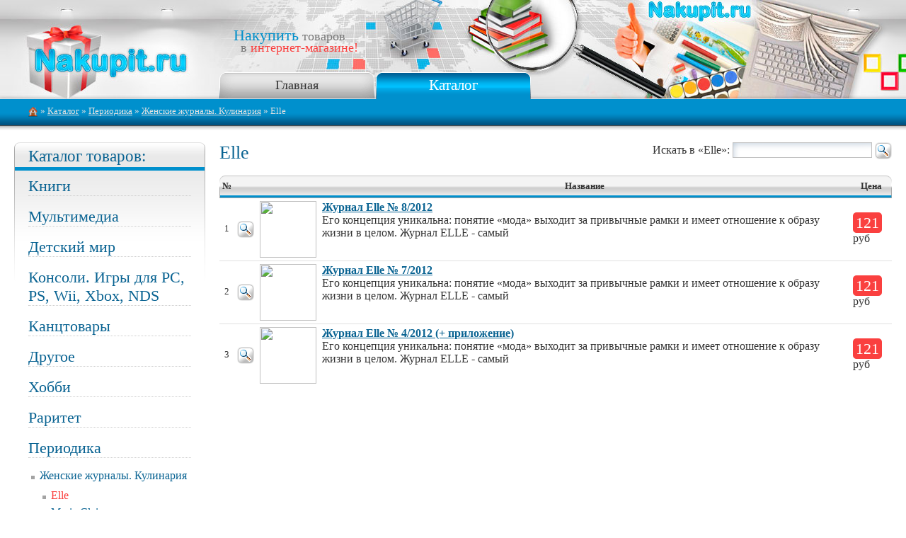

--- FILE ---
content_type: text/html; charset=UTF-8
request_url: http://nakupit.ru/catku/7181
body_size: 8099
content:
<html>
<head>
<title>Elle Женские журналы. Кулинария Периодика  Каталог товаров - Nakupit.ru - интернет-магазин</title>
<meta name="keywords" content="Elle Женские журналы. Кулинария Периодика  Каталог товаров - Nakupit.ru - интернет-магазин Каталог товаров">
<meta name="description" content="Elle Женские журналы. Кулинария Периодика  Каталог товаров - Nakupit.ru - интернет-магазин Каталог товаров">
<meta http-equiv="Content-Type" content="text/html; charset=windows-1251">    
<link rel="stylesheet" type="text/css" href="/css/index.css">
<link href="/pictures/favicon.ico" rel="shortcut icon" type="image/x-icon">
</head>

<body>

<table cellpadding="0" cellspacing="0" class="w100">
<tr><td height="140" valign="top"><a href="/"><img src="/pictures/logo.jpg" class="logo" alt="Накупить - интернет-магазин" /></a></td>
<td valign="bottom" class="w100" align=left>
	
	<div class="lgtext"><span class="color1 big">Накупить</span> товаров 
	<br/>  в <span class="color2">интернет-магазине!</span></div>
	

<table cellpadding="0" cellspacing="0" border=0 class="headb"><tr>
<td class="hb"><a href="/">Главная</a></td>
<td class="hbs"><a class="ahbs" href="/catku"  title="Каталог">Каталог</a></td>
</tr></table>

</td></tr>
<tr><td colspan="2" class="path" valign="top">

	<a href="/"><img src="/pictures/ico_home.png" alt="на главную" class="ich" align="absmiddle"/></a>
	
  » <a href="/catku">Каталог</a>
	  »  <a href='/catku/2' >Периодика</a> »  <a href='/catku/4736' >Женские журналы. Кулинария</a> » Elle	
</td></tr>
<tr><td valign="top" class="leftcol">
<!-- LEFT -->



	
	
	
	<div class="bl"><div class="bl_head"><h2>Каталог товаров:</h2></div>
	<div class="blt">
	
	
	
	<div class="lmenu">
	<p><a  class="alm0"  href="/catku/1">Книги</a>
	<p><a  class="alm0"  href="/catku/3">Мультимедиа</a>
	<p><a  class="alm0"  href="/catku/4">Детский мир</a>
	<p><a  class="alm0"  href="/catku/3384">Консоли. Игры для PC, PS, Wii, Xbox, NDS</a>
	<p><a  class="alm0"  href="/catku/5">Канцтовары</a>
	<p><a  class="alm0"  href="/catku/4756">Другое</a>
	<p><a  class="alm0"  href="/catku/4789">Хобби</a>
	<p><a  class="alm0"  href="/catku/5519">Раритет</a>
	<p><a  class="alm0"  href="/catku/2">Периодика</a>
	<ul>
	<li><a  href="/catku/4736">Женские журналы. Кулинария</a>
	<ul>
	<li><a  class="lsel"  href="/catku/7181">Elle</a></li>
	<li><a  href="/catku/7185">Marie Claire</a></li>
	<li><a  href="/catku/7188">Домашний очаг</a></li>
	<li><a  href="/catku/7196">Elle mini</a></li>
	<li><a  href="/catku/7204">Vogue</a></li>
	<li><a  href="/catku/7213">Наша психология</a></li>
	<li><a  href="/catku/7217">Psychologies</a></li>
	<li><a  href="/catku/7218">Sex and the City</a></li>
	<li><a  href="/catku/7228">Saveurs</a></li>
	<li><a  href="/catku/7725">Меню. Худеем правильно</a></li>
	<li><a  href="/catku/7726">Shape меню</a></li>
	</ul></li>
	<li><a  href="/catku/4737">Мужские журналы</a></li>
	<li><a  href="/catku/4738">Молодежные и детские журналы</a></li>
	<li><a  href="/catku/4739">Бизнес. Финансы. Политика</a></li>
	<li><a  href="/catku/4740">Путешествия. Досуг</a></li>
	<li><a  href="/catku/4741">Электроника. Компьютеры. Фотография</a></li>
	<li><a  href="/catku/4742">Спорт. Авто/ мото</a></li>
	<li><a  href="/catku/4743">Мода. Стиль жизни. Красота</a></li>
	<li><a  href="/catku/4744">Здоровье. Беременность</a></li>
	<li><a  href="/catku/4746">Дом. Сад. Дизайн</a></li>
	<li><a  href="/catku/4747">Культура. Искусство</a></li>
	<li><a  href="/catku/5100">Подписки</a></li>
	<li><a  href="/catku/5420">Патворки</a></li>
	<li><a  href="/catku/5734">Мои коллекции</a></li>
	<li><a  href="/catku/5889">Рукоделие. Креатив</a></li>
	<li><a  href="/catku/6549">Специализированные журналы</a></li>
	<li><a  href="/catku/6579">Научно-популярные и литературно-художественные издания</a></li>
	<li><a  href="/catku/6638">Электронные издания</a></li>
	</ul>
	</div>
	</div></div>
	<div class="bl_niz"></div>
	
	<br/><br/>
	
	<div class="blnk">
	
	</div>
	
<!-- END LEFT -->
</td><td valign="top" class="centcol">
<!-- CENTER -->

	<noindex><div class="flr">
	<form action="/catku/7181" method="post" style="margin:0px;">Искать в «Elle»:
	<input type="text" name="search" value="" class="forms" size=20  />
	<input type="image" src="/pictures/lu.gif" align="absmiddle" />
	</form>
	</div></noindex>
	<h1>Elle</h1>
		<table cellpadding=4 cellspacing=0>
		<tr class="he_f"><td class="he_l">№</td><td></td><td> </td><td>Название</td><td class="he_r">Цена</td>
		</tr>
		
		
	<tr>
	<td class="mn">1</td>
	<td><noindex><a rel="nofollow" href="/kupit/2449230"><img src="/pictures/lu.gif" /></a></noindex></td>
	<td><img src="http://read.ru/covers_rr/s/30/92/2449230.jpg" width=80 /></td>
	<td valign="top"><strong><a href="/kupit/2449230">Журнал Elle № 8/2012</a></strong> <br/> Его концепция уникальна: понятие «мода» выходит за привычные рамки и имеет отношение к образу жизни в целом. Журнал ELLE - самый</td>
	<td class="pri"><span>121</span> <noindex>руб</noindex></td>
	</tr>
	<tr class="trhr"><td colspan=6></td></tr>
	<tr>
	<td class="mn">2</td>
	<td><noindex><a rel="nofollow" href="/kupit/2449229"><img src="/pictures/lu.gif" /></a></noindex></td>
	<td><img src="http://read.ru/covers_rr/s/29/92/2449229.jpg" width=80 /></td>
	<td valign="top"><strong><a href="/kupit/2449229">Журнал Elle № 7/2012</a></strong> <br/> Его концепция уникальна: понятие «мода» выходит за привычные рамки и имеет отношение к образу жизни в целом. Журнал ELLE - самый</td>
	<td class="pri"><span>121</span> <noindex>руб</noindex></td>
	</tr>
	<tr class="trhr"><td colspan=6></td></tr>
	<tr>
	<td class="mn">3</td>
	<td><noindex><a rel="nofollow" href="/kupit/1634546"><img src="/pictures/lu.gif" /></a></noindex></td>
	<td><img src="http://read.ru/covers_rr/s/46/45/1634546.jpg" width=80 /></td>
	<td valign="top"><strong><a href="/kupit/1634546">Журнал Elle № 4/2012 (+ приложение)</a></strong> <br/> Его концепция уникальна: понятие «мода» выходит за привычные рамки и имеет отношение к образу жизни в целом. Журнал ELLE - самый</td>
	<td class="pri"><span>121</span> <noindex>руб</noindex></td>
	</tr>
	</table>
	
	
	
<!-- END CENTER -->
</td></tr>
<tr><td colspan="2" class="niz">

© 2012 - Nakupit.ru - интернет магазин




<div style="margin:0px 0px 0px 0px;width:60px;overflow:hidden; float:right">

<!--LiveInternet counter--><script type="text/javascript"><!--
document.write("<img src='//counter.yadro.ru/hit?t25.10;r"+
escape(document.referrer)+((typeof(screen)=="undefined")?"":
";s"+screen.width+"*"+screen.height+"*"+(screen.colorDepth?
screen.colorDepth:screen.pixelDepth))+";u"+escape(document.URL)+
";"+Math.random()+"' alt='' "+ "border='0' width='88' height='15' style='opacity: 0.5;'><\/a>")
//--></script><!--/LiveInternet-->

</div>



</td></tr>
</table>

</body>
</html>

